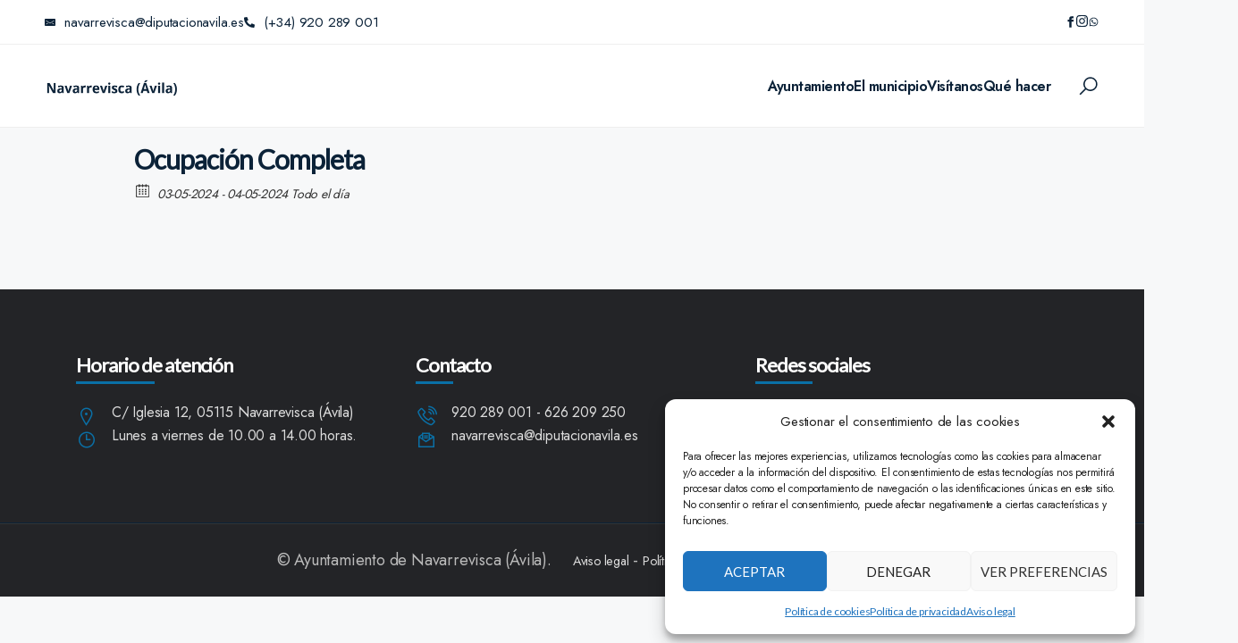

--- FILE ---
content_type: text/css
request_url: https://www.navarrevisca.es/wp-content/themes/enova/assets/css/menu.min.css?ver=1767870432
body_size: 4419
content:
.full-width .container{max-width:100%;padding:0 50px}.topbar-section{background-color:#fff;min-height:50px;border-bottom:1px solid #eee;display:flex;align-items:center}.topbar-inner{display:flex;align-items:center;justify-content:space-between;column-gap:30px}.topbar-left ul{display:flex;align-items:center;justify-content:flex-start;column-gap:30px}.topbar-left ul li,.topbar-left ul li a{font-family:"Jost",sans-serif;font-size:15px;color:#0b2238;font-weight:400;letter-spacing:-.2px;display:flex;align-items:center}.topbar-left ul li svg,.topbar-left ul li a svg{width:12px;margin-right:10px}.topbar-left ul li a i{margin-right:10px}.side-menu-social,.topbar-social{list-style:none;margin:0;padding:0;display:flex;align-items:center;justify-content:flex-end;column-gap:15px}.side-menu-social li a,.topbar-social li a{color:#0b2238;font-size:15px;text-decoration:none}.side-menu-social li a svg,.topbar-social li a svg{width:13px}.topbar-left ul li a:hover,.topbar-social li a:hover{opacity:.8}@media (max-width:767px){.topbar-inner{column-gap:0;flex-direction:column;row-gap:5px;padding:5px 0}.topbar-left ul li,.topbar-left ul li a,.topbar-social li a{font-size:13px}}.sticky-header{width:100%;display:none;position:fixed;top:0}@media (min-width:992px){.admin-bar .header-section{margin-top:32px}}@media (max-width:992px){.admin-bar .header-section{margin-top:32px}}@media screen and (max-width:782px){.admin-bar .header-section{margin-top:46px}}@media screen and (max-width:600px){.admin-bar .header-section{margin-top:0;padding-top:46px}}.main-header{background-color:#fff;position:relative;width:100%;min-height:90px;display:flex;align-items:center;border-bottom:1px solid #eee}.header-btn-wrap{display:flex;align-items:center}.header-btn{font-family:"Work Sans",sans-serif;letter-spacing:0;background-color:#4154f1;color:#fff;line-height:1;display:inline-block;padding:16px 30px;border-radius:0;font-size:12px;text-transform:uppercase;text-decoration:none;font-weight:600;position:relative;overflow:hidden;z-index:1;transition:color .4s cubic-bezier(.4,0,.2,1)}.header-btn:before{content:"";position:absolute;top:0;left:0;bottom:0;right:0;background-color:#fff;opacity:.2;transform-origin:right center;transform:scale(0,1);transition:transform .4s cubic-bezier(.4,0,.2,1);z-index:-1}.header-btn:focus,.header-btn:hover{color:#fff}.header-btn:hover:before{-webkit-transform-origin:left center;-moz-transform-origin:left center;-ms-transform-origin:left center;transform-origin:left center;-webkit-transform:scale(1,1);-moz-transform:scale(1,1);-ms-transform:scale(1,1);-o-transform:scale(1,1);transform:scale(1,1)}.shopping-cart-inner{position:relative;display:flex;height:25px}.shopping-cart-inner span.count{width:17px;height:17px;background-color:#4154f1;color:#fff;font-size:10px;position:absolute;right:-5px;bottom:-5px;border-radius:50%;z-index:1;line-height:17px;text-align:center;font-weight:500}.topbar-inner ul,.main-header ul{margin:0;padding:0;list-style:none}.topbar-inner a,.main-header a{text-decoration:none}.header-inner{display:grid;grid-template-columns:auto 1fr auto;grid-column-gap:30px;align-items:center;line-height:90px}.site-branding{width:100px}@-webkit-keyframes menuSticky{0%{transform:translateY(-100%)}100%{transform:translateY(0%)}}@keyframes menuSticky{0%{transform:translateY(-100%)}100%{transform:translateY(0%)}}.dl-main-menu{display:flex;flex-direction:row;column-gap:40px;margin:0;list-style:none}.dl-main-menu li{position:relative}.dl-main-menu li a{font-family:"Jost",sans-serif;font-size:16px;color:#0b2238;font-weight:600;letter-spacing:-.5px;text-decoration:none;position:relative}.dl-main-menu li:hover a{color:#000}.dl-main-menu li>ul{min-width:225px;position:absolute;z-index:5;background-color:#fff;border-radius:0;border:none;display:block;text-align:left;left:-20px;padding:25px 0;right:auto;top:105%;margin:0;transition:all .3s ease-in-out}.header-height{display:none}@media (min-width:992px){.sticky-header.fixed{display:block;background:#fff;animation-name:menuSticky;-webkit-animation-name:menuSticky;animation-duration:1s;-webkit-animation-duration:1s;animation-timing-function:ease;-webkit-animation-timing-function:ease;box-shadow:0 0 4px 0 rgb(115 115 115 / 20%);z-index:111}.admin-bar .sticky-header.fixed{top:32px}.dl-nav-center .dl-main-menu{justify-content:center}.dl-nav-right .dl-main-menu{justify-content:flex-end}.dl-nav .dl-main-menu li>ul{opacity:0;visibility:hidden;box-shadow:0 3px 25px 0 rgb(43 52 59 / 10%),0 0 0 rgb(43 52 59 / 10%) inset}.dl-nav .dl-main-menu li li>ul{top:0!important;left:100%}.dl-nav .dl-main-menu li:hover>ul{top:100%;opacity:1;visibility:visible}.dl-nav .dl-main-menu>li:nth-last-child(1)>ul,.dl-nav .dl-main-menu>li:nth-last-child(2)>ul{left:auto;right:-20px}.dl-nav .dl-main-menu>li:nth-last-child(1) li>ul,.dl-nav .dl-main-menu>li:nth-last-child(2) li>ul{left:auto;right:100%}.dl-main-menu li li.menu-item{padding:0 25px 0 25px;line-height:1}.dl-main-menu li li.menu-item:not(:last-of-type){padding-bottom:15px}.dl-main-menu li li.menu-item>a{padding:0;display:block;width:auto;line-height:1.2}.dl-main-menu>li a:before{content:"";position:absolute;left:0;bottom:-2px;width:0;height:1.7px;background:#0b2238;transition:width .3s}.dl-main-menu>li:hover>a:before{width:100%}.dl-mm-item.dl-list-item ul li{line-height:1}.dl-mm-item.dl-list-item ul li:not(:last-of-type){padding-bottom:15px}.dl-mm-item.dl-list-item ul li a{display:block;width:auto;line-height:1.2}}.dl-main-menu li>li{margin:0!important}.dl-main-menu li li>a{color:#6c7a87;width:100%;display:block;font-size:16px;letter-spacing:-.2px;font-weight:400;line-height:40px;padding:0 25px 0 25px;text-align:inherit;white-space:nowrap;transition:all .3s ease-in-out;position:relative}.dl-main-menu li:hover li>a{color:#6c7a87}.dl-main-menu li li:hover>a{color:#0b2238}.dl-main-menu li.mega-menu{position:static}.dl-main-menu li.mega-menu>ul{width:90%;left:50%;transform:translateX(-50%);overflow-x:hidden}.dl-mm-container{width:100%;padding:10px 70px;display:grid;grid-template-columns:repeat(4,1fr);grid-gap:30px}.dl-mm-col-1{grid-template-columns:repeat(1,1fr)}.dl-mm-col-2{grid-template-columns:repeat(2,1fr)}.dl-mm-col-3{grid-template-columns:repeat(3,1fr)}.dl-mm-col-4{grid-template-columns:repeat(4,1fr)}.dl-mm-col-5{grid-template-columns:repeat(5,1fr)}.dl-mm-col-6{grid-template-columns:repeat(6,1fr)}.dl-mm-item{}.dl-mm-item.dl-list-item:not(:last-of-type){border-right:1px solid #eee}.dl-mm-item h3{font-family:'Jost',sans-serif;font-size:18px;color:#0b2238;font-weight:600;padding:0 0 5px;letter-spacing:-.5px}.dl-mm-item ul li{display:block}.dl-mm-item ul li a{padding:0;color:#0b2238;display:flex;align-items:center}.dl-mm-item ul li a svg{width:12px;margin-right:10px}.dl-mm-item ul li a:hover i,.dl-mm-item ul li a:hover{color:#0b2238}.mm-img-box{display:block;text-align:center;background-color:#fff;border:1px solid #eee}.mm-img-box .mm-img{overflow:hidden;position:relative;display:block}.mm-img-box .mm-img:before{background-color:rgba(35,36,39,.5);width:100%;height:100%;position:absolute;content:"";left:0;top:0;visibility:hidden;opacity:0;transition:all .3s ease}.mm-img-box .mm-img:hover:before{visibility:visible;opacity:1}.mm-img-box .mm-img img{width:100%}.mm-img-box:hover .mm-img img{}.mm-img-box .mm-text{font-family:"Jost",sans-serif;font-size:15px;letter-spacing:-.5px;display:block;color:#0b2238;line-height:1;padding:15px 0}.dropdown-plus,.dl-close-menu,.dl-menu-btn{display:none}.dropdown-plus{width:14px;height:14px;position:absolute;right:5px;top:12px;font-size:24px;cursor:pointer;transition:all .3s linear}.dropdown-plus:before,.dropdown-plus:after{background-color:#0b2238;content:'';position:absolute;top:50%;left:50%;transform:translate(-50%,-50%)}.dropdown-plus:before{width:10px;height:2px}.dropdown-plus:after{width:2px;height:10px}.dropdown-open.dropdown-plus:after{visibility:hidden;opacity:0}.burger-menu{width:20px;height:17px;display:flex;flex-direction:column;justify-content:space-between;cursor:pointer;-webkit-transition:transform 330ms ease-out;-moz-transition:transform 330ms ease-out;-o-transition:transform 330ms ease-out;transition:transform 330ms ease-out}.burger-menu.menu-open{-webkit-transform:rotate(-45deg);-moz-transform:rotate(-45deg);-o-transform:rotate(-45deg);transform:rotate(-45deg)}.line-menu{background-color:#0b2238;border-radius:2px;width:100%;height:2px}.line-menu.line-half{width:50%}.line-menu.first-line{transition:transform 330ms cubic-bezier(.54,-.81,.57,.57);transform-origin:right}.menu-open .line-menu.first-line{-webkit-transform:rotate(-90deg) translateX(3px);-moz-transform:rotate(-90deg) translateX(3px);-o-transform:rotate(-90deg) translateX(3px);transform:rotate(-90deg) translateX(3px)}.line-menu.last-line{align-self:flex-end;transition:transform 330ms cubic-bezier(.54,-.81,.57,.57);transform-origin:left}.menu-open .line-menu.last-line{-webkit-transform:rotate(-90deg) translateX(-3px);-moz-transform:rotate(-90deg) translateX(-3px);-o-transform:rotate(-90deg) translateX(-3px);transform:rotate(-90deg) translateX(-3px)}.header-3 .line-menu{background-color:#fff}@media (max-width:992px){.main-header{position:static}.header-inner{grid-template-columns:auto 1fr}.site-branding{text-align:center}.dl-menu-btn{display:flex;font-size:40px;color:#0b2238;transition:.3s ease transform;cursor:pointer}.dl-close-menu{display:block;position:absolute;right:23px;top:20px;color:#0b2238;font-size:32px;cursor:pointer;transition:color .3s linear;line-height:1}.admin-bar .dl-close-menu{right:23px;top:40px}.dl-close-menu svg{width:15px;height:15px}.dl-close-menu:hover{opacity:.8}.dl-nav{background-color:#fff;width:400px;height:100vh;padding:70px 20px 20px;position:fixed;left:0;top:0;visibility:hidden;transform:translateX(-100%);transition:all .3s cubic-bezier(.34,.65,.8,.68);z-index:99;box-shadow:0 30px 70px 0 rgb(137 139 142 / 15%);overflow-y:auto}.dl-nav.menu-open{visibility:visible;transform:translateX(0);transition:all .3s linear}.dl-main-menu{flex-direction:column;column-gap:0;width:100%}.dl-main-menu li.mega-menu{position:relative}.dl-main-menu li a{line-height:1;display:block;padding:15px 0}.dropdown-plus{display:block}.dl-mm-item h3.active:after,.dropdown-plus.dropdown-open{transform:rotate(-180deg)}.dl-main-menu li>ul{position:static;display:none;padding:0;padding-left:0;transition:all 0s linear}.dl-main-menu li.mega-menu>ul{width:100%;transform:translateX(0);left:0}.dl-main-menu li a{border-top:1px solid #F3F3F3}.dl-main-menu li:first-child a{border-top:none}.dl-main-menu li li a{border-top:none;padding-left:0}.dl-main-menu li.mega-menu>ul{padding-left:0}.dl-mm-container{padding:0;grid-template-columns:1fr!important;grid-gap:0}.dl-mm-container.mm-thumbnails{grid-template-columns:repeat(2,1fr)!important;grid-gap:20px}.dl-mm-item h3{border-top:1px solid #eee;padding:20px 0;position:relative;font-size:14px;margin:0;cursor:pointer}.dl-mm-item h3.active{border-bottom:1px solid #F3F3F3}.dl-mm-item h3:after{width:8px;height:8px;transform:rotate(45deg);content:"";position:absolute;right:5px;top:calc(50% - 5.5px);border-bottom:1px solid #0b2238;border-right:1px solid #0b2238;transition:all .3s linear}.dl-mm-item h3.active:after{transform:rotate(225deg);transition:all .3s linear}.dl-mm-item ul{display:none}.dl-mm-item ul li a{color:rgba(75,76,81,.9)}.mega-menu .mm-img-box{padding:0}.dl-main-menu li a{font-size:14px;letter-spacing:-.2px;padding:18px 0}.dropdown-plus{width:25px;height:25px;top:12px}.dl-mm-item.dl-list-item:not(:last-of-type){border:none}.dl-main-menu li li>a{font-size:14px}.top-bar-right{display:none}.topbar-left{margin:0 auto}}@media (max-width:520px){.header-inner{grid-column-gap:15px}.site-branding{text-align:left}.dl-nav{width:80%}.dl-mm-container.mm-thumbnails{grid-template-columns:repeat(1,1fr)!important;grid-gap:15px}.topbar-left ul li,.topbar-left ul li a{font-size:11px}.header-btn{padding:15px;font-size:10px}}@media (max-width:380px){.header-btn{font-size:8px}}.header-right{display:flex;align-items:center;justify-content:flex-end;column-gap:15px}.dl-search-btn,.dl-shopping-cart-btn{display:flex;font-size:24px;color:#0b2238;cursor:pointer}.dl-search-btn svg,.dl-shopping-cart-btn svg{width:25px}.header-contact.fill-right{background-color:#4154f1;padding:0 20px;border-radius:3px}.header-contact svg{width:13px}.header-contact.fill-right a{color:#fff}.header-contact a{display:flex;align-items:center;column-gap:10px;font-size:13px;font-weight:600;font-family:"Jost",sans-serif;color:#fff;line-height:45px}.header-2 .header-section{width:100%;position:absolute;left:0;top:0;z-index:99}.header-2 .header-section .topbar-section,.header-2 .header-section .main-header{background-color:transparent;border-bottom-color:rgba(255,255,255,.1)}.header-2 .page-header{padding-top:92px}.header-2.is-topbar .page-header{padding-top:140px;height:450px}.header-2 .dl-menu-btn,.header-2 .dl-search-btn,.header-2 .dl-shopping-cart-btn,.header-2 .topbar-social li a,.header-2 .topbar-left ul li,.header-2 .topbar-left ul li a{color:#fff}.header-2 .sticky-header .dl-search-btn,.header-2 .sticky-header .dl-shopping-cart-btn{color:#0b2238}.header-2 .line-menu{background-color:#fff}@media (min-width:992px){.header-2 .dl-main-menu li>a{color:#fff}.header-2 .dl-main-menu>li>a:before{background-color:#fff}.header-2 .sticky-header .dl-main-menu li>a{color:#0b2238}.header-2 .sticky-header .dl-main-menu>li>a:before{background-color:#0b2238}}@media(max-width:767px){.header-2 .page-header{padding-top:92px;height:350px}.header-2.is-topbar .page-header{height:380px;padding-top:185px}}.mid-header{background-color:#fff;width:100%;min-height:120px;display:flex;align-items:center}.mid-header .mid-inner{display:grid;grid-template-columns:auto 1fr;grid-column-gap:30px;align-items:center}.mid-header .mid-inner .mid-right{margin:0;padding:0;list-style:none;display:flex;align-items:center;justify-content:flex-end;column-gap:30px}.mid-header .mid-inner .mid-right li{display:inline-flex;column-gap:10px;color:#4154f1}.mid-header .mid-inner .mid-right li span{display:block;font-family:"Work Sans",sans-serif;font-size:12px;font-weight:600;text-transform:uppercase;letter-spacing:0;margin-top:0;color:#0b2238}.mid-header .mid-inner .mid-right li div{font-family:"Jost",sans-serif;font-size:18px;line-height:22px;color:#0b2238;font-weight:600;letter-spacing:-1px;align-items:flex-start;display:flex;flex-direction:column;justify-content:center}.mid-header .mid-inner .mid-right li svg{width:40px}.header-3 .header-section{background-color:#fff}.header-3 .main-header{background-color:transparent;width:100%;margin-bottom:-37.5px;z-index:9;border-bottom:none;position:relative}.header-3 .main-header .header-inner{min-height:75px}.header-3 .sticky-header .main-header{margin:0}.header-3 .sticky-header .main-header,.header-3 .main-header .container{background-color:#232427}.header-3 .main-header .container{padding:0 30px}.header-3 .header-inner{grid-template-columns:auto 1fr}.header-3 .dl-menu-btn,.header-3 .dl-search-btn,.header-3 .dl-shopping-cart-btn{color:#fff}@media (min-width:992px){.header-3 .dl-main-menu>li>a:before{background-color:#fff}.header-3 .dl-main-menu>li:hover>a,.header-3 .dl-main-menu>li>a{color:#fff}}@media (max-width:992px){.header-3 .header-inner{grid-template-columns:1fr;min-height:45px}.header-3 .header-right{flex-direction:row-reverse;justify-content:flex-start}.header-3 .header-btn-wrap{margin-right:auto}.mid-header .mid-inner .mid-right{column-gap:20px}.mid-header .mid-inner .mid-right li{column-gap:0;flex-direction:column;row-gap:10px}.mid-header .mid-inner .mid-right li svg{width:30px}.mid-header .mid-inner .mid-right li a{font-size:14px;line-height:18px}}@media (max-width:767px){.mid-header{min-height:90px}.mid-header .mid-inner .mid-right{display:none}.mid-header .mid-inner{grid-template-columns:1fr}.mid-header .mid-inner .site-branding{margin:0 auto}.header-3 .main-header{background-color:#232427;margin:0;min-height:70px}}.dl-search-popup-wrap{position:relative;z-index:1200;top:20px;right:16px;display:block}.toggle-wrap{position:relative}.search_toggle{cursor:pointer}.toggle-wrap.active{position:relative;z-index:10000;top:0;right:0;cursor:pointer;-webkit-transition:opacity .25s ease;transition:opacity .25s ease}.toggle-wrap.active img{display:none}.toggle-wrap img.search-close{display:none}.toggle-wrap.active img.search-close{display:block}.dl-search-overlay{position:fixed;top:0;left:0;visibility:hidden;overflow:hidden;width:100%;height:0;-webkit-transition:opacity .35s,visibility .35s,height .4s;transition:opacity .35s,visibility .35s,height .4s;opacity:0;background:#fff;display:flex;align-items:center;justify-content:center;cursor:url(../img/close.png),auto}.dl-search-overlay.open{visibility:visible;height:100%;opacity:1}.dl-search-overlay .dl-search-form{position:relative;width:100%;visibility:hidden;opacity:0;transform:translateY(20px);transition:all .35s ease-in-out}.dl-search-overlay.open .dl-search-form{visibility:visible;opacity:1;transform:translateY(0);transition-delay:.5s}.dl-search-overlay .dl-search-form .dl-search-inner{display:block;width:60%;margin:0 auto}.dl-search-overlay .dl-search-form input{font-size:32px;height:auto;color:#0b2238;border:1px solid #eee;background:transparent;padding:15px 30px;line-height:1;border-radius:3px}.dl-search-overlay .dl-search-form input:focus{box-shadow:none}@media (max-width:1366px){.toggle-wrap.active{position:absolute;right:50px;top:50px}}@media (max-width:768px){.dl-search-overlay .dl-search-form input{font-size:24px;padding:10 30px}}@media (max-width:767px){.dl-search-overlay .dl-search-form input{font-size:24px}.toggle-wrap.active img.search-close{width:70%}.full-width .container{padding:0 20px}.dl-search-overlay .dl-search-form input{font-size:24px;padding:10 30px}.dl-search-overlay .dl-search-form .dl-search-inner{width:100%}}.cart-aside{position:fixed;top:0;width:420px;padding:50px;min-height:100vh;bottom:0;right:0;z-index:121;visibility:hidden;opacity:0;transition:all 250ms ease;box-shadow:0 0 4px 0 rgb(115 115 115 / 20%);background-color:#fff;-webkit-transform:translate(200px,0);transform:translate(200px,0);max-width:100%}.open-cart-aside .cart-aside{visibility:visible;opacity:1;-webkit-transform:translate(0,0);transform:translate(0,0);transition:all 1s ease}.cart-aside .cart-aside-inner{display:block;height:100%;position:relative}.cart-overlay-global{position:fixed;background:#232324;z-index:120;visibility:hidden;opacity:0;right:0;left:0;bottom:0;top:0;transition:all 250ms ease-out}.open-cart-aside .cart-overlay-global{visibility:visible;opacity:.7}.cart-aside .aside-cart-close{position:absolute;top:0;right:0;color:#0b2238;cursor:pointer}.cart-aside .aside-cart-close svg{width:20px;transition:opacity .35s ease-in-out}.cart-aside .aside-cart-close:hover svg{opacity:.7}.header-quickcart{padding-top:50px}.header-quickcart .widgettitle{margin-bottom:40px;font-size:18px;font-weight:600;font-family:"Jost",sans-serif}.header-quickcart .widget_shopping_cart .cart_list{max-height:calc(100vh - 430px);overflow:auto}.header-quickcart .widget_shopping_cart .cart_list::-webkit-scrollbar{display:none}.header-quickcart .widget_shopping_cart .cart_list li{padding:0;overflow:hidden}.header-quickcart .widget_shopping_cart .cart_list li:not(:last-of-type){margin-bottom:10px}.header-quickcart .cart_list li.mini_cart_item a.remove{display:block;font-weight:400;font-size:14px;height:20px;line-height:17px;overflow:hidden;right:0;left:auto;text-align:right;width:20px;font-family:Verdana,sans-serif;color:#6c7a87!important}.header-quickcart .cart_list li.mini_cart_item a.remove:hover{background-color:transparent;color:#0b2238!important;text-decoration:none}.header-quickcart ul.product_list_widget li img{float:left;max-width:70px;width:70px;margin:0;margin-right:20px;border:1px solid rgba(0,0,0,.1)}.header-quickcart .cart_list li.mini_cart_item a:nth-child(2){color:#0b2238;line-height:22px}.header-quickcart .product_list_widget li a:hover{text-decoration:none}.header-quickcart .cart_list li.mini_cart_item .quantity,.header-quickcart .cart_list li.mini_cart_item .quantity .amount{font-family:"Jost",sans-serif;font-size:16px;color:#6c7a87;font-weight:400;letter-spacing:-.2px}.header-quickcart .widget_shopping_cart .total{border-top:none;padding:0;width:100%;display:flex;justify-content:space-between;align-items:center;margin:30px 0}.header-quickcart .widget_shopping_cart .total strong{color:#0b2238}.header-quickcart .widget_shopping_cart .total .amount{}.header-quickcart .widget_shopping_cart_content .woocommerce-mini-cart__buttons{margin:0}.header-quickcart .widget_shopping_cart_content .woocommerce-mini-cart__buttons a{background-color:#232427;display:block;margin:0;padding:17px 30px;text-align:center;font-family:"Work Sans",sans-serif;text-transform:uppercase;font-size:12px;font-weight:600;color:#fff;border-radius:0;letter-spacing:0}.header-quickcart .widget_shopping_cart_content .woocommerce-mini-cart__buttons a:not(:last-of-type){margin-bottom:15px}.header-quickcart .widget_shopping_cart_content .woocommerce-mini-cart__buttons a:hover{background-color:#4154f1}